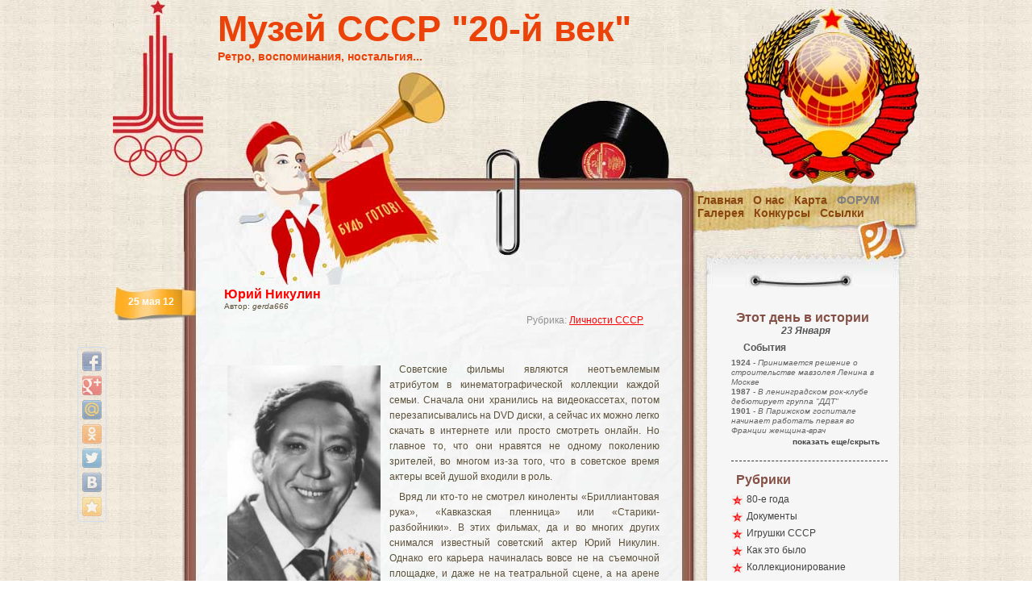

--- FILE ---
content_type: text/html; charset=UTF-8
request_url: http://20th.su/tag/kloun/
body_size: 11655
content:
<!DOCTYPE html PUBLIC "-//W3C//DTD XHTML 1.0 Transitional//EN" "http://www.w3.org/TR/xhtml1/DTD/xhtml1-transitional.dtd">
<html xmlns="http://www.w3.org/1999/xhtml">
<head>
<meta http-equiv="Content-Type" content="text/html; charset=UTF-8" />
<title>клоун</title>
<meta name="generator" content="WordPress" />
<link rel="stylesheet" href="/wp-content/themes/vector-flower/style.css" type="text/css" media="screen" />
<link rel="alternate" type="application/rss+xml" title="RSS 2.0" href="http://20th.su/feed/" />
<link rel="alternate" type="text/xml" title="RSS .92" href="http://20th.su/feed/rss/" />
<link rel="alternate" type="application/atom+xml" title="Atom 0.3" href="http://20th.su/feed/atom/" />
<link rel="pingback" href="http://20th.su/xmlrpc.php" />
	<link rel='archives' title='Июль 2017' href='http://20th.su/2017/07/' />
	<link rel='archives' title='Ноябрь 2016' href='http://20th.su/2016/11/' />
	<link rel='archives' title='Июнь 2016' href='http://20th.su/2016/06/' />
	<link rel='archives' title='Май 2016' href='http://20th.su/2016/05/' />
	<link rel='archives' title='Апрель 2016' href='http://20th.su/2016/04/' />
	<link rel='archives' title='Март 2016' href='http://20th.su/2016/03/' />
	<link rel='archives' title='Февраль 2016' href='http://20th.su/2016/02/' />
	<link rel='archives' title='Январь 2016' href='http://20th.su/2016/01/' />
	<link rel='archives' title='Декабрь 2015' href='http://20th.su/2015/12/' />
	<link rel='archives' title='Ноябрь 2015' href='http://20th.su/2015/11/' />
	<link rel='archives' title='Октябрь 2015' href='http://20th.su/2015/10/' />
	<link rel='archives' title='Сентябрь 2015' href='http://20th.su/2015/09/' />
	<link rel='archives' title='Август 2015' href='http://20th.su/2015/08/' />
	<link rel='archives' title='Июль 2015' href='http://20th.su/2015/07/' />
	<link rel='archives' title='Июнь 2015' href='http://20th.su/2015/06/' />
	<link rel='archives' title='Май 2015' href='http://20th.su/2015/05/' />
	<link rel='archives' title='Апрель 2015' href='http://20th.su/2015/04/' />
	<link rel='archives' title='Март 2015' href='http://20th.su/2015/03/' />
	<link rel='archives' title='Февраль 2015' href='http://20th.su/2015/02/' />
	<link rel='archives' title='Январь 2015' href='http://20th.su/2015/01/' />
	<link rel='archives' title='Декабрь 2014' href='http://20th.su/2014/12/' />
	<link rel='archives' title='Ноябрь 2014' href='http://20th.su/2014/11/' />
	<link rel='archives' title='Октябрь 2014' href='http://20th.su/2014/10/' />
	<link rel='archives' title='Сентябрь 2014' href='http://20th.su/2014/09/' />
	<link rel='archives' title='Август 2014' href='http://20th.su/2014/08/' />
	<link rel='archives' title='Июль 2014' href='http://20th.su/2014/07/' />
	<link rel='archives' title='Июнь 2014' href='http://20th.su/2014/06/' />
	<link rel='archives' title='Май 2014' href='http://20th.su/2014/05/' />
	<link rel='archives' title='Апрель 2014' href='http://20th.su/2014/04/' />
	<link rel='archives' title='Март 2014' href='http://20th.su/2014/03/' />
	<link rel='archives' title='Февраль 2014' href='http://20th.su/2014/02/' />
	<link rel='archives' title='Январь 2014' href='http://20th.su/2014/01/' />
	<link rel='archives' title='Декабрь 2013' href='http://20th.su/2013/12/' />
	<link rel='archives' title='Ноябрь 2013' href='http://20th.su/2013/11/' />
	<link rel='archives' title='Октябрь 2013' href='http://20th.su/2013/10/' />
	<link rel='archives' title='Сентябрь 2013' href='http://20th.su/2013/09/' />
	<link rel='archives' title='Август 2013' href='http://20th.su/2013/08/' />
	<link rel='archives' title='Июль 2013' href='http://20th.su/2013/07/' />
	<link rel='archives' title='Июнь 2013' href='http://20th.su/2013/06/' />
	<link rel='archives' title='Май 2013' href='http://20th.su/2013/05/' />
	<link rel='archives' title='Апрель 2013' href='http://20th.su/2013/04/' />
	<link rel='archives' title='Март 2013' href='http://20th.su/2013/03/' />
	<link rel='archives' title='Февраль 2013' href='http://20th.su/2013/02/' />
	<link rel='archives' title='Январь 2013' href='http://20th.su/2013/01/' />
	<link rel='archives' title='Декабрь 2012' href='http://20th.su/2012/12/' />
	<link rel='archives' title='Ноябрь 2012' href='http://20th.su/2012/11/' />
	<link rel='archives' title='Октябрь 2012' href='http://20th.su/2012/10/' />
	<link rel='archives' title='Сентябрь 2012' href='http://20th.su/2012/09/' />
	<link rel='archives' title='Август 2012' href='http://20th.su/2012/08/' />
	<link rel='archives' title='Июль 2012' href='http://20th.su/2012/07/' />
	<link rel='archives' title='Июнь 2012' href='http://20th.su/2012/06/' />
	<link rel='archives' title='Май 2012' href='http://20th.su/2012/05/' />
	<link rel='archives' title='Апрель 2012' href='http://20th.su/2012/04/' />
	<link rel='archives' title='Март 2012' href='http://20th.su/2012/03/' />
	<link rel='archives' title='Февраль 2012' href='http://20th.su/2012/02/' />
	<link rel='archives' title='Январь 2012' href='http://20th.su/2012/01/' />
	<link rel='archives' title='Декабрь 2011' href='http://20th.su/2011/12/' />
	<link rel='archives' title='Ноябрь 2011' href='http://20th.su/2011/11/' />
	<link rel='archives' title='Октябрь 2011' href='http://20th.su/2011/10/' />
	<link rel='archives' title='Сентябрь 2011' href='http://20th.su/2011/09/' />
	<link rel='archives' title='Август 2011' href='http://20th.su/2011/08/' />
	<link rel='archives' title='Июль 2011' href='http://20th.su/2011/07/' />
	<link rel='archives' title='Июнь 2011' href='http://20th.su/2011/06/' />
	<link rel='archives' title='Май 2011' href='http://20th.su/2011/05/' />
	<link rel='archives' title='Апрель 2011' href='http://20th.su/2011/04/' />
	<link rel='archives' title='Март 2011' href='http://20th.su/2011/03/' />
	<link rel='archives' title='Февраль 2011' href='http://20th.su/2011/02/' />
	<link rel='archives' title='Январь 2011' href='http://20th.su/2011/01/' />
	<link rel='archives' title='Декабрь 2010' href='http://20th.su/2010/12/' />
	<link rel='archives' title='Ноябрь 2010' href='http://20th.su/2010/11/' />
	<link rel='archives' title='Октябрь 2010' href='http://20th.su/2010/10/' />
	<link rel='archives' title='Сентябрь 2010' href='http://20th.su/2010/09/' />
	<link rel='archives' title='Август 2010' href='http://20th.su/2010/08/' />
	<link rel='archives' title='Июль 2010' href='http://20th.su/2010/07/' />
	<link rel='archives' title='Июнь 2010' href='http://20th.su/2010/06/' />
	<link rel='archives' title='Май 2010' href='http://20th.su/2010/05/' />
	<link rel='archives' title='Апрель 2010' href='http://20th.su/2010/04/' />
	<link rel='archives' title='Март 2010' href='http://20th.su/2010/03/' />
	<link rel='archives' title='Февраль 2010' href='http://20th.su/2010/02/' />
	<link rel='archives' title='Январь 2010' href='http://20th.su/2010/01/' />
	<link rel='archives' title='Декабрь 2009' href='http://20th.su/2009/12/' />
	<link rel='archives' title='Ноябрь 2009' href='http://20th.su/2009/11/' />
	<link rel='archives' title='Октябрь 2009' href='http://20th.su/2009/10/' />
	<link rel='archives' title='Сентябрь 2009' href='http://20th.su/2009/09/' />
	<link rel='archives' title='Август 2009' href='http://20th.su/2009/08/' />
	<link rel='archives' title='Июль 2009' href='http://20th.su/2009/07/' />
	<link rel='archives' title='Июнь 2009' href='http://20th.su/2009/06/' />
	<link rel='archives' title='Май 2009' href='http://20th.su/2009/05/' />
	<link rel='archives' title='Апрель 2009' href='http://20th.su/2009/04/' />
	<link rel='archives' title='Март 2009' href='http://20th.su/2009/03/' />
<link rel="alternate" type="application/rss+xml" title="Музей СССР &quot;20-й век&quot; &raquo; клоун Tag Feed" href="http://20th.su/tag/kloun/feed/" />
<link rel='stylesheet' id='wp-postratings-css'  href='http://20th.su/wp-content/plugins/wp-postratings/postratings-css.css?ver=1.50' type='text/css' media='all' />
<link rel='stylesheet' id='wp-pagenavi-css'  href='http://20th.su/wp-content/plugins/wp-pagenavi/pagenavi-css.css?ver=2.50' type='text/css' media='all' />
<link rel='stylesheet' id='NextGEN-css'  href='http://20th.su/wp-content/plugins/nextgen-gallery/css/hovereffect.css?ver=1.0.0' type='text/css' media='screen' />
<script type='text/javascript' src='http://20th.su/wp-includes/js/jquery/jquery.js?ver=1.3.2'></script>
<link rel="EditURI" type="application/rsd+xml" title="RSD" href="http://20th.su/xmlrpc.php?rsd" />
<link rel="wlwmanifest" type="application/wlwmanifest+xml" href="http://20th.su/wp-includes/wlwmanifest.xml" /> 
<link rel='index' title='Музей СССР &quot;20-й век&quot;' href='http://20th.su' />
<meta name="generator" content="WordPress 2.8.4" />

<!-- All in One SEO Pack 1.6.10 by Michael Torbert of Semper Fi Web Design[247,317] -->
<link rel="canonical" href="http://20th.su/tag/kloun/" />
<!-- /all in one seo pack -->

<link rel="stylesheet" href="http://20th.su/wp-content/plugins/auto-highslide/highslide/highslide.css" type="text/css" />
<script type="text/javascript" src="http://20th.su/wp-content/plugins/auto-highslide/highslide/highslide-with-html.packed.js"></script>
<script type="text/javascript">
	hs.graphicsDir = "http://20th.su/wp-content/plugins/auto-highslide/highslide/graphics/";
	hs.outlineType = "rounded-white";
	hs.outlineWhileAnimating = true;
	hs.showCredits = false;
</script>
	
<!-- Highlight Search Terms 1.3 ( RavanH - http://status301.net/wordpress-plugins/highlight-search-terms/ ) -->
<script type="text/javascript">
var hlst_query = new Array();
var hlst_areas = new Array("article","#groups-dir-list","#members-dir-list","li.bbp-body",".hentry",".post","#content","#main",".content","#middle","#container",".container",".page","#wrapper");
</script>
<!-- pixel sitemap 1.0.0 -->
<link rel="stylesheet" href="http://20th.su/wp-content/plugins/pixel-sitemap/pixel-sitemap-style.css" type="text/css" media="screen" />
<!-- /pixel sitemap -->
	<style type="text/css">.recentcomments a{display:inline !important;padding:0 !important;margin:0 !important;}</style>
</head>
<body>
<!-- warpper start -->
<div id="wrapper">
<!-- header start -->
	<div id="header">
		<h1><a href="/">Музей СССР "20-й век"</a></h1>
		<h2>Ретро, воспоминания, ностальгия...</h2>
		<div id="navigation"><div>&nbsp;<div>
			<ul>
				<li><a href="http://20th.su" title="Главная страница сайта о СССР и детстве">Главная</a></li>
                                <li><a href="http://20th.su/about" title="О сайте 20th.su">О нас</a></li>
                                <li><a href="http://20th.su/sitemap" title="Карта сайта">Карта</a></li>
                                <li><a href="http://20th.su/forum" style="font-weight:bold; color:gray; text-transform:uppercase;" title="Тематический форум об СССР, ностальгия, детство">Форум</a></li>
                                <li><a href="http://20th.su/gallery" title="Фото вещей СССР">Галерея</a></li>
				<li><a href="http://20th.su/zarabotaj-s-nami" title="Конкурсы и акции">Конкурсы</a></li>
				<li><a href="http://20th.su/obmen-ssylkami" title="Обмен ссылками">Ссылки</a></li>                              
			</ul>
		</div></div></div>
		<div id="rss"><a href="http://20th.su/feed/"><img src="http://20th.su/wp-content/themes/vector-flower/images/spacer.gif" width="55" height="36" alt="RSS" title="RSS" /></a></div>
	</div>
<!-- header end --><!-- container start -->
	<div id="container">
<!-- content start -->
		<div id="content">
								<div class="post">
				<h2><a href="http://20th.su/2012/05/25/yurij-nikulin/" title="Юрий Никулин">Юрий Никулин</a></h2>
                                Автор: <i>gerda666</i>&nbsp;&nbsp;&nbsp;
				<div class="postmetadata">Рубрика: <a href="http://20th.su/category/lichnosti-sssr/" title="Просмотреть все записи в Личности СССР" rel="category tag">Личности СССР</a></div>
				<div class="post_date">25 мая 12</div>
                                <div class="entry"><p><script type="text/javascript"><!--
google_ad_client = "pub-5933279406877528";
/* 20th-set #1 */
google_ad_slot = "4382815484";
google_ad_width = 468;
google_ad_height = 15;
//-->
</script><br />
<script type="text/javascript"
src="http://pagead2.googlesyndication.com/pagead/show_ads.js">
</script><!--/2/--></p>
<p><a href="http://20th.su/wp-content/uploads/2012/05/nikulin_uriy.jpg" class="highslide-image" onclick="return hs.expand(this);"><img class="alignleft size-medium wp-image-6034" title="Юрий Никулин - известный всем клоун и актер" src="http://20th.su/wp-content/uploads/2012/05/nikulin_uriy-190x300.jpg" alt="Юрий Никулин - известный всем клоун и актер" width="190" height="300" /></a>Советские фильмы являются неотъемлемым атрибутом в кинематографической коллекции каждой семьи. Сначала они хранились на видеокассетах, потом перезаписывались на <span>DVD</span> диски, а сейчас их можно легко скачать в интернете или просто смотреть <span>онлайн</span>. Но главное то, что они нравятся не одному поколению зрителей, во многом из-за того, что в советское время актеры всей душой входили в роль.</p>
<p>Вряд ли кто-то не смотрел киноленты «Бриллиантовая рука», «Кавказская пленница» или «Старики-разбойники». В этих фильмах, да и во многих других снимался известный советский актер Юрий <span>Никулин</span>. Однако его карьера начиналась вовсе не на съемочной площадке, и даже не на театральной сцене, а на арене цирка.  <a href="http://20th.su/2012/05/25/yurij-nikulin/#more-6033" class="more-link">[текст полностью...]</a></p>
</div>
				<p class="tags">Метки: <a href="http://20th.su/tag/akter/" rel="tag">актер</a>, <a href="http://20th.su/tag/arena/" rel="tag">арена</a>, <a href="http://20th.su/tag/balbes/" rel="tag">балбес</a>, <a href="http://20th.su/tag/gajdaj/" rel="tag">Гайдай</a>, <a href="http://20th.su/tag/kartina/" rel="tag">картина.</a>, <a href="http://20th.su/tag/kino/" rel="tag">кино</a>, <a href="http://20th.su/tag/kloun/" rel="tag">клоун</a>, <a href="http://20th.su/tag/nikulin/" rel="tag">Никулин</a>, <a href="http://20th.su/tag/rol/" rel="tag">роль</a>, <a href="http://20th.su/tag/cirk/" rel="tag">цирк</a></p>				<div class="endline"></div>
				<div class="bookmark"><!--//-->
</div>
				<div class="read_comments"><a href="http://20th.su/2012/05/25/yurij-nikulin/#comments" title="Комментарий на Юрий Никулин">2 комментария</a></div>
			</div>
			<div class="share42init" data-url="http://20th.su/tag/kloun/" data-title=" &raquo; клоун Музей СССР &quot;20-й век&quot;" data-top1="430" data-top2="200" data-margin="-130"></div>
<script type="text/javascript" src="http://20th.su/wp-includes/js/socials/socials.js"></script>
	<!-- Prev/Next page navigation -->
         <center></center>
    
  <!--page navi end -->
<br /><br />
				</div>
<!-- content end -->
<!-- sidebar start -->
		<div id="sidebar">
			<div id="sidebar_top">

				<ul>
                                						<script type="text/javascript">
		function look(type){
		param=document.getElementById(type);
		if(param.style.display == "none") param.style.display = "block";
		else param.style.display = "none"
		}
		</script>
		<link rel="stylesheet" href="/wp-content/plugins/today-in-history/history.css" type="text/css" /><li><h3>Этот день в истории</h3><h5 class="TIH_Date">23 Января</h5><h6 class="TIH_header">События</h6><div class="event"><strong>1924</strong> - <i>Принимается решение о строительстве мавзолея Ленина в Москве</i><br /><strong>1987</strong> - <i>В ленинградском рок-клубе дебютирует группа &quot;ДДТ&quot;</i><br /><strong>1901</strong> - <i>В Парижском госпитале начинает работать первая во Франции женщина-врач</i><br /></div><div class="event" id="historydate" style="display:none"></div><div style="text-align:right; font-weight:bold;"><a href="#" onClick="look('historydate'); return false;">показать еще/скрыть</a></div><div id='TIH_Bottom'></div></li><li><h3>Рубрики</h3>		<ul>
	<li class="cat-item cat-item-136"><a href="http://20th.su/category/80-e-goda/" title="Рубрика для тех кто родился в 80-е года. В этом разделе собраны все статьи сайта относящиеся к этому периоду времени. Думаю эта рубрика будет вам более интересна">80-е года</a>
</li>
	<li class="cat-item cat-item-9"><a href="http://20th.su/category/dokumenty/" title="Многие помнят как выдавали талоны на продукты, или в начале 90-х каждый гражданин мог получить ваучер. А у кого-то сохранились другие документы изчезнувшей страны: акции МММ, различные билеты, листовки, членские билеты, паспорта и т.д. В этом разделе постараемся вспомнить и поговорить о них.">Документы</a>
</li>
	<li class="cat-item cat-item-8"><a href="http://20th.su/category/nashi-igrushki/" title="В СССР было не очень большое разнообразие детских игрушек. У большинства детей игрушки СССР были одинаковые: мячики, машинки, солдатики, волчки. Но все это со временем куда-то пропало, выкинули, отдали друзьям. И в этом разделе мы вспомним наши игрушки СССР">Игрушки СССР</a>
</li>
	<li class="cat-item cat-item-12"><a href="http://20th.su/category/kak-eto-bylo/" title="В рубрике расскажем и обсудим как это было в СССР. Истории, реальные события и т.д.">Как это было</a>
</li>
	<li class="cat-item cat-item-7"><a href="http://20th.su/category/kollekcionirovanie/" title="Многие в детстве занимались коллекционированием. Кто-то собирал марки, кто-то вкладыши от жвачек. Собирали пачки от сигарет, жестяные банки, бутылки, конфетные фантики, открытки, календарики и т.д. Но многое потеряно, многое забыто. Давайте вспомним как это было и выглядело.">Коллекционирование</a>
<ul class='children'>
	<li class="cat-item cat-item-65"><a href="http://20th.su/category/kollekcionirovanie/breloki/" title="В Советском  Союзе было множество брелков. У меня самого где-то лежат кучка различных Мишек с Олимпиады, машинки, ракеты и т.д.">Брелоки</a>
</li>
	<li class="cat-item cat-item-17"><a href="http://20th.su/category/kollekcionirovanie/vkladyshi/" title="Вкладыши от жвачек собирали многие. Но не у многих они сохранились. А ведь есть люди, которые до сих пор коллекционируют их, ищут, обмениваются. Были и TipiTip, Turbo, bombibom и т.д.">Вкладыши</a>
</li>
	<li class="cat-item cat-item-16"><a href="http://20th.su/category/kollekcionirovanie/kalendariki/" title="Наверное больше половины советских детей собирали календарики. Это были как обычные так и переливающиеся. С героями из мультиков, актерами, различными лозунгами и предупреждающими текстами.">Календарики</a>
</li>
	<li class="cat-item cat-item-14"><a href="http://20th.su/category/kollekcionirovanie/konfetnye-fantiki/" title="Конфетки в детстве любили все дети союза. Не так уж много было разнообразия конфет, но коллекционированием фантиков занимались многие">Конфетные фантики</a>
</li>
	<li class="cat-item cat-item-13"><a href="http://20th.su/category/kollekcionirovanie/pochtovye-otkrytki/" title="Вспоминаем почтовые открытки СССР">Почтовые открытки</a>
</li>
	<li class="cat-item cat-item-15"><a href="http://20th.su/category/kollekcionirovanie/sigaretnye-pachki/" title="Наверное у многих в комнате на стене висели сигаретные пачки. Это были не только советские, но и импортные, которые доставались трудным путем (находились, выпрашивались, обменивались). В основном это были 90-е">Сигаретные пачки</a>
</li>
	<li class="cat-item cat-item-202"><a href="http://20th.su/category/kollekcionirovanie/etiketki/" title="Этикетки от различных предметов. Будь это бутылки, обертки, коробки и т.д.">Этикетки</a>
</li>
</ul>
</li>
	<li class="cat-item cat-item-1299"><a href="http://20th.su/category/lichnosti-sssr/" title="В Советском Союзе было много известных и значимых личностей, будь это политик, герой Советского Союза, спортсмены, актеры и т.д. Их не забыть, так как они уже оставили свой след в истории.">Личности СССР</a>
</li>
	<li class="cat-item cat-item-11"><a href="http://20th.su/category/nash-byt/" title="В этом разделе собраны вещи которые окружали нас в быту в далеком прошлом.">Наш быт</a>
</li>
	<li class="cat-item cat-item-10"><a href="http://20th.su/category/nashe-proshloe/" title="В этом разделе собираем и обсуждаем старые фотографии изчезнувших (разрушенных) памятников, улиц, каких либо сооружений, машин. Ностальгия по прошлому и то что нас окружало.">Ностальгия</a>
</li>
	<li class="cat-item cat-item-1"><a href="http://20th.su/category/raznoe/" title="Статьи, различные тексты, фото, файлы. Воспоминания о нашем детстве, СССР, ностальгия по прошлому. Все что не вошло в другие рубрики">Разное</a>
</li>
	<li class="cat-item cat-item-578"><a href="http://20th.su/category/sdelaj-sam/" title="В советское время многое делалось руками советских граждан. В этой рубрике мы будем вспоминать как делать ту или иную вещь">Сделай сам</a>
</li>
	<li class="cat-item cat-item-18"><a href="http://20th.su/category/elektronika/" title="В советском союзе и во всем 20 веке вся электроника назвалась либо &laquo;Электроника&raquo; либо &laquo;Электрон&raquo;. А так же писали &laquo;Сделано в СССР&raquo; на производимой продукции.">Сделано в СССР</a>
</li>
	<li class="cat-item cat-item-168"><a href="http://20th.su/category/skachat-fajly/" title="В этой рубрике собраны все статьи где есть возможность что либо скачать. Будь это архив, песня, фотографии или другие файлы">Скачать файлы</a>
</li>
	<li class="cat-item cat-item-137"><a href="http://20th.su/category/sobytiya-i-daty/" title="Знаменательные события и даты в истории Советского Союза. Все что происходило в прошлом и осталось по сей день. Праздники, события, знаменательные даты прошлого">События и даты</a>
</li>
	<li class="cat-item cat-item-94"><a href="http://20th.su/category/sovetskaya-literatura/" title="Советские журналы, книги, наши первые учебники. Советская литература">Советская литература</a>
</li>
		</ul>
</li><li><h3>Воспоминания</h3>			<div class="textwidget"><ul>
<li class="forum"><a href="http://20th.su/forum/viewforum.php?f=6" title="Приятные воспоминания о Советском прошлом.">Ностальгия</a></li>
<li class="list"><a href="http://20th.su/2010/04/12/rozhdennye-v-sssr/" title="Рожденные в СССР">Рожденные в СССР</a></li>
<li class="list"><a href="http://20th.su/2010/03/15/prava-sovetskix-grazhdan/" title="Конституция СССР">Конституция СССР</a></li>
<li class="list"><a href="http://20th.su/2009/03/20/sovetskij-bukvar/" title="Советский букварь">Наш первый Букварь</a></li>
<li class="list"><a href="http://20th.su/2012/07/11/gosudarstvennyj-gimn-sssr/" title="Гимн Советского Союза">Гимн СССР</a></li>
<li class="list"><a href="http://20th.su/2014/11/24/karta-sssr/" title="Карта Советского Союза">Карта СССР</a></li>
</ul></div>
		</li><li>
<div class="hslice" id="ngg-webslice" >
<h2 class="widgettitle entry-title">Вспомни СССР</h2>
<div class="ngg-widget entry-content">
<a href="http://20th.su/gallery/?album=2&amp;gallery=11&amp;pid=89" title="Этикетки от жевачек &quot;Donald&quot;" ><img src="http://20th.su/wp-content/uploads/gallery/etiketki/thumbs/thumbs_3.jpg" width="80" height="55" title="Этикетки &quot;Donald&quot;" alt="Этикетки &quot;Donald&quot;" /></a>
<a href="http://20th.su/gallery/?album=2&amp;gallery=9&amp;pid=47" title="Брелок - Мишка, Олимпиады 80" ><img src="http://20th.su/wp-content/uploads/gallery/simvolika/thumbs/thumbs_toys_olympicmishkacopy.jpg" width="80" height="55" title="Брелок - Олимпиады 80" alt="Брелок - Олимпиады 80" /></a>
<a href="http://20th.su/gallery/?album=2&amp;gallery=7&amp;pid=81" title="Такие весы можно встретить и посей день" ><img src="http://20th.su/wp-content/uploads/gallery/main/thumbs/thumbs_gallery_33569_8154_9206.jpg" width="80" height="55" title="Весы Тюмень" alt="Весы Тюмень" /></a>
<a href="http://20th.su/gallery/?album=2&amp;gallery=10&amp;pid=90" title="Мечта каждого советского мальчишки" ><img src="http://20th.su/wp-content/uploads/gallery/igrushki/thumbs/thumbs_04251e9345.jpg" width="80" height="55" title="машинка с педалями" alt="машинка с педалями" /></a>
<center><a href="http://20th.su/gallery">>>> Смотреть больше фото </a></center>
</div>
</div>
</li><li><h3>Метки</h3><div><a href='http://20th.su/tag/lenin/' class='tag-link-207' title='19 записей' rel="tag" style='font-size: 8.2372881355932pt;'>Ленин</a>
<a href='http://20th.su/tag/muzyka/' class='tag-link-201' title='37 записей' rel="tag" style='font-size: 8.9491525423729pt;'>Музыка</a>
<a href='http://20th.su/tag/novyj-god/' class='tag-link-515' title='16 записей' rel="tag" style='font-size: 8.1186440677966pt;'>Новый год</a>
<a href='http://20th.su/tag/sssr/' class='tag-link-19' title='367 записей' rel="tag" style='font-size: 22pt;'>СССР</a>
<a href='http://20th.su/tag/elektronika/' class='tag-link-18' title='16 записей' rel="tag" style='font-size: 8.1186440677966pt;'>Сделано в СССР</a>
<a href='http://20th.su/tag/sovetskij-soyuz/' class='tag-link-544' title='15 записей' rel="tag" style='font-size: 8.0790960451977pt;'>Советский Союз</a>
<a href='http://20th.su/tag/byt/' class='tag-link-215' title='14 записей' rel="tag" style='font-size: 8.0395480225989pt;'>быт</a>
<a href='http://20th.su/tag/vojna/' class='tag-link-634' title='14 записей' rel="tag" style='font-size: 8.0395480225989pt;'>война</a>
<a href='http://20th.su/tag/vospominaniya/' class='tag-link-206' title='24 записи' rel="tag" style='font-size: 8.4350282485876pt;'>воспоминания</a>
<a href='http://20th.su/tag/vremya/' class='tag-link-274' title='24 записи' rel="tag" style='font-size: 8.4350282485876pt;'>время</a>
<a href='http://20th.su/tag/dvor/' class='tag-link-676' title='26 записей' rel="tag" style='font-size: 8.5141242937853pt;'>двор</a>
<a href='http://20th.su/tag/dengi/' class='tag-link-194' title='14 записей' rel="tag" style='font-size: 8.0395480225989pt;'>деньги</a>
<a href='http://20th.su/tag/deti/' class='tag-link-280' title='96 записей' rel="tag" style='font-size: 11.282485875706pt;'>дети</a>
<a href='http://20th.su/tag/detstvo/' class='tag-link-151' title='115 записей' rel="tag" style='font-size: 12.033898305085pt;'>детство</a>
<a href='http://20th.su/tag/deficit/' class='tag-link-273' title='19 записей' rel="tag" style='font-size: 8.2372881355932pt;'>дефицит</a>
<a href='http://20th.su/tag/druzhba/' class='tag-link-229' title='15 записей' rel="tag" style='font-size: 8.0790960451977pt;'>дружба</a>
<a href='http://20th.su/tag/zhurnal/' class='tag-link-32' title='26 записей' rel="tag" style='font-size: 8.5141242937853pt;'>журнал</a>
<a href='http://20th.su/tag/zavod/' class='tag-link-1284' title='16 записей' rel="tag" style='font-size: 8.1186440677966pt;'>завод</a>
<a href='http://20th.su/tag/igra/' class='tag-link-20' title='33 записи' rel="tag" style='font-size: 8.7909604519774pt;'>игра</a>
<a href='http://20th.su/tag/igrushka/' class='tag-link-125' title='30 записей' rel="tag" style='font-size: 8.6723163841808pt;'>игрушка</a>
<a href='http://20th.su/tag/igrushki/' class='tag-link-31' title='25 записей' rel="tag" style='font-size: 8.4745762711864pt;'>игрушки</a>
<a href='http://20th.su/tag/igry/' class='tag-link-79' title='22 записи' rel="tag" style='font-size: 8.3559322033898pt;'>игры</a>
<a href='http://20th.su/tag/istoriya/' class='tag-link-248' title='39 записей' rel="tag" style='font-size: 9.0282485875706pt;'>история</a>
<a href='http://20th.su/tag/kino/' class='tag-link-258' title='28 записей' rel="tag" style='font-size: 8.5932203389831pt;'>кино</a>
<a href='http://20th.su/tag/kollekciya/' class='tag-link-43' title='16 записей' rel="tag" style='font-size: 8.1186440677966pt;'>коллекция</a>
<a href='http://20th.su/tag/literatura/' class='tag-link-145' title='21 запись' rel="tag" style='font-size: 8.316384180791pt;'>литература</a>
<a href='http://20th.su/tag/magazin/' class='tag-link-432' title='17 записей' rel="tag" style='font-size: 8.1581920903955pt;'>магазин</a>
<a href='http://20th.su/tag/moda/' class='tag-link-641' title='25 записей' rel="tag" style='font-size: 8.4745762711864pt;'>мода</a>
<a href='http://20th.su/tag/nostalgiya/' class='tag-link-143' title='135 записей' rel="tag" style='font-size: 12.824858757062pt;'>ностальгия</a>
<a href='http://20th.su/tag/otdyx/' class='tag-link-736' title='18 записей' rel="tag" style='font-size: 8.1977401129943pt;'>отдых</a>
<a href='http://20th.su/tag/ochered/' class='tag-link-451' title='13 записей' rel="tag" style='font-size: 8pt;'>очередь</a>
<a href='http://20th.su/tag/pesni/' class='tag-link-390' title='13 записей' rel="tag" style='font-size: 8pt;'>песни</a>
<a href='http://20th.su/tag/pioner/' class='tag-link-93' title='27 записей' rel="tag" style='font-size: 8.5536723163842pt;'>пионер</a>
<a href='http://20th.su/tag/prazdnik/' class='tag-link-306' title='20 записей' rel="tag" style='font-size: 8.2768361581921pt;'>праздник</a>
<a href='http://20th.su/tag/proshloe/' class='tag-link-23' title='39 записей' rel="tag" style='font-size: 9.0282485875706pt;'>прошлое</a>
<a href='http://20th.su/tag/rabota/' class='tag-link-930' title='13 записей' rel="tag" style='font-size: 8pt;'>работа</a>
<a href='http://20th.su/tag/radost/' class='tag-link-349' title='13 записей' rel="tag" style='font-size: 8pt;'>радость</a>
<a href='http://20th.su/tag/roditeli/' class='tag-link-586' title='14 записей' rel="tag" style='font-size: 8.0395480225989pt;'>родители</a>
<a href='http://20th.su/tag/semya/' class='tag-link-322' title='17 записей' rel="tag" style='font-size: 8.1581920903955pt;'>семья</a>
<a href='http://20th.su/tag/skachat/' class='tag-link-30' title='17 записей' rel="tag" style='font-size: 8.1581920903955pt;'>скачать</a>
<a href='http://20th.su/tag/soyuz/' class='tag-link-166' title='27 записей' rel="tag" style='font-size: 8.5536723163842pt;'>союз</a>
<a href='http://20th.su/tag/strana/' class='tag-link-760' title='22 записи' rel="tag" style='font-size: 8.3559322033898pt;'>страна</a>
<a href='http://20th.su/tag/trud/' class='tag-link-780' title='16 записей' rel="tag" style='font-size: 8.1186440677966pt;'>труд</a>
<a href='http://20th.su/tag/film/' class='tag-link-617' title='18 записей' rel="tag" style='font-size: 8.1977401129943pt;'>фильм</a>
<a href='http://20th.su/tag/shkola/' class='tag-link-55' title='75 записей' rel="tag" style='font-size: 10.45197740113pt;'>школа</a>
<font class="tag-link-233"></font></div>
</li><li>
<center><strong>Аттракционы в городском парке культуры и отдыха</strong><br />
<a href='http://20th.su/2013/11/04/attrakciony-v-gorodskom-parke-kultury-i-otdyxa/'><img src='http://20th.su/wp-content/uploads/2013/11/orbita-300x217.jpg' alt='орбита - аттракцион советских детей' style="width:150px;" title="орбита - аттракцион советских детей" /></a></center>

</li>
<li><h3>Архив</h3>		<select name="archive-dropdown" onchange='document.location.href=this.options[this.selectedIndex].value;'> <option value="">Выберите месяц</option> 	<option value='http://20th.su/2017/07/'> Июль 2017 </option>
	<option value='http://20th.su/2016/11/'> Ноябрь 2016 </option>
	<option value='http://20th.su/2016/06/'> Июнь 2016 </option>
	<option value='http://20th.su/2016/05/'> Май 2016 </option>
	<option value='http://20th.su/2016/04/'> Апрель 2016 </option>
	<option value='http://20th.su/2016/03/'> Март 2016 </option>
	<option value='http://20th.su/2016/02/'> Февраль 2016 </option>
	<option value='http://20th.su/2016/01/'> Январь 2016 </option>
	<option value='http://20th.su/2015/12/'> Декабрь 2015 </option>
	<option value='http://20th.su/2015/11/'> Ноябрь 2015 </option>
	<option value='http://20th.su/2015/10/'> Октябрь 2015 </option>
	<option value='http://20th.su/2015/09/'> Сентябрь 2015 </option>
	<option value='http://20th.su/2015/08/'> Август 2015 </option>
	<option value='http://20th.su/2015/07/'> Июль 2015 </option>
	<option value='http://20th.su/2015/06/'> Июнь 2015 </option>
	<option value='http://20th.su/2015/05/'> Май 2015 </option>
	<option value='http://20th.su/2015/04/'> Апрель 2015 </option>
	<option value='http://20th.su/2015/03/'> Март 2015 </option>
	<option value='http://20th.su/2015/02/'> Февраль 2015 </option>
	<option value='http://20th.su/2015/01/'> Январь 2015 </option>
	<option value='http://20th.su/2014/12/'> Декабрь 2014 </option>
	<option value='http://20th.su/2014/11/'> Ноябрь 2014 </option>
	<option value='http://20th.su/2014/10/'> Октябрь 2014 </option>
	<option value='http://20th.su/2014/09/'> Сентябрь 2014 </option>
	<option value='http://20th.su/2014/08/'> Август 2014 </option>
	<option value='http://20th.su/2014/07/'> Июль 2014 </option>
	<option value='http://20th.su/2014/06/'> Июнь 2014 </option>
	<option value='http://20th.su/2014/05/'> Май 2014 </option>
	<option value='http://20th.su/2014/04/'> Апрель 2014 </option>
	<option value='http://20th.su/2014/03/'> Март 2014 </option>
	<option value='http://20th.su/2014/02/'> Февраль 2014 </option>
	<option value='http://20th.su/2014/01/'> Январь 2014 </option>
	<option value='http://20th.su/2013/12/'> Декабрь 2013 </option>
	<option value='http://20th.su/2013/11/'> Ноябрь 2013 </option>
	<option value='http://20th.su/2013/10/'> Октябрь 2013 </option>
	<option value='http://20th.su/2013/09/'> Сентябрь 2013 </option>
	<option value='http://20th.su/2013/08/'> Август 2013 </option>
	<option value='http://20th.su/2013/07/'> Июль 2013 </option>
	<option value='http://20th.su/2013/06/'> Июнь 2013 </option>
	<option value='http://20th.su/2013/05/'> Май 2013 </option>
	<option value='http://20th.su/2013/04/'> Апрель 2013 </option>
	<option value='http://20th.su/2013/03/'> Март 2013 </option>
	<option value='http://20th.su/2013/02/'> Февраль 2013 </option>
	<option value='http://20th.su/2013/01/'> Январь 2013 </option>
	<option value='http://20th.su/2012/12/'> Декабрь 2012 </option>
	<option value='http://20th.su/2012/11/'> Ноябрь 2012 </option>
	<option value='http://20th.su/2012/10/'> Октябрь 2012 </option>
	<option value='http://20th.su/2012/09/'> Сентябрь 2012 </option>
	<option value='http://20th.su/2012/08/'> Август 2012 </option>
	<option value='http://20th.su/2012/07/'> Июль 2012 </option>
	<option value='http://20th.su/2012/06/'> Июнь 2012 </option>
	<option value='http://20th.su/2012/05/'> Май 2012 </option>
	<option value='http://20th.su/2012/04/'> Апрель 2012 </option>
	<option value='http://20th.su/2012/03/'> Март 2012 </option>
	<option value='http://20th.su/2012/02/'> Февраль 2012 </option>
	<option value='http://20th.su/2012/01/'> Январь 2012 </option>
	<option value='http://20th.su/2011/12/'> Декабрь 2011 </option>
	<option value='http://20th.su/2011/11/'> Ноябрь 2011 </option>
	<option value='http://20th.su/2011/10/'> Октябрь 2011 </option>
	<option value='http://20th.su/2011/09/'> Сентябрь 2011 </option>
	<option value='http://20th.su/2011/08/'> Август 2011 </option>
	<option value='http://20th.su/2011/07/'> Июль 2011 </option>
	<option value='http://20th.su/2011/06/'> Июнь 2011 </option>
	<option value='http://20th.su/2011/05/'> Май 2011 </option>
	<option value='http://20th.su/2011/04/'> Апрель 2011 </option>
	<option value='http://20th.su/2011/03/'> Март 2011 </option>
	<option value='http://20th.su/2011/02/'> Февраль 2011 </option>
	<option value='http://20th.su/2011/01/'> Январь 2011 </option>
	<option value='http://20th.su/2010/12/'> Декабрь 2010 </option>
	<option value='http://20th.su/2010/11/'> Ноябрь 2010 </option>
	<option value='http://20th.su/2010/10/'> Октябрь 2010 </option>
	<option value='http://20th.su/2010/09/'> Сентябрь 2010 </option>
	<option value='http://20th.su/2010/08/'> Август 2010 </option>
	<option value='http://20th.su/2010/07/'> Июль 2010 </option>
	<option value='http://20th.su/2010/06/'> Июнь 2010 </option>
	<option value='http://20th.su/2010/05/'> Май 2010 </option>
	<option value='http://20th.su/2010/04/'> Апрель 2010 </option>
	<option value='http://20th.su/2010/03/'> Март 2010 </option>
	<option value='http://20th.su/2010/02/'> Февраль 2010 </option>
	<option value='http://20th.su/2010/01/'> Январь 2010 </option>
	<option value='http://20th.su/2009/12/'> Декабрь 2009 </option>
	<option value='http://20th.su/2009/11/'> Ноябрь 2009 </option>
	<option value='http://20th.su/2009/10/'> Октябрь 2009 </option>
	<option value='http://20th.su/2009/09/'> Сентябрь 2009 </option>
	<option value='http://20th.su/2009/08/'> Август 2009 </option>
	<option value='http://20th.su/2009/07/'> Июль 2009 </option>
	<option value='http://20th.su/2009/06/'> Июнь 2009 </option>
	<option value='http://20th.su/2009/05/'> Май 2009 </option>
	<option value='http://20th.su/2009/04/'> Апрель 2009 </option>
	<option value='http://20th.su/2009/03/'> Март 2009 </option>
 </select>
</li>				</ul>
				<div class="sidebar_paper_bottom"></div>
			</div>
			<div id="searchform">
				<form method="get" action="http://20th.su">
					<input name="s" type="text" class="searchtext" id="s" value="" />
					<input type="image" src="http://20th.su/wp-content/themes/vector-flower/images/spacer.gif" id="searchsubmit" alt="Поиск" value="" />
				</form>			</div>
			<div id="sidebar_bottom">
				<ul>
						<li>			<h3 class="sidebar_bottom_widget">Комментарии</h3>			<ul id="recentcomments"><li class="recentcomments"><a href='http://20th.su/out/https://mail.yandex.ru/?addMultiUserFromDropdownButton=true#inbox' rel='external nofollow' class='url'>Елена</a> в <a href="http://20th.su/2010/05/05/uroki-voennogo-dela-v-shkole/#comment-212560">Уроки &laquo;военного дела&raquo; в школе</a></li><li class="recentcomments">Руслан в <a href="http://20th.su/2013/10/28/kakaya-romantika-bez-romantiki/#comment-197393">Какая романтика без &laquo;Романтики&raquo;</a></li><li class="recentcomments">Дмитрий в <a href="http://20th.su/2016/02/04/chudo-kremy-v-sssr/#comment-196327">Чудо-кремы в СССР</a></li><li class="recentcomments">Микола в <a href="http://20th.su/2009/07/08/zhidkostnaya-lampa-s-voskom-raduga/#comment-196166">Жидкостная лампа с воском &laquo;Радуга&raquo;</a></li><li class="recentcomments">котик в <a href="http://20th.su/2010/12/08/zimnie-radosti-nashego-detstva/#comment-196160">Зимние радости нашего детства</a></li><li class="recentcomments">петр в <a href="http://20th.su/2012/04/23/moskovskaya-studencheskaya-obshhaga-nachala-70-x/#comment-196096">Московская студенческая общага начала 70-х</a></li><li class="recentcomments">Гоша в <a href="http://20th.su/2010/04/12/rozhdennye-v-sssr/#comment-195982">Рожденные в СССР</a></li><li class="recentcomments">niv в <a href="http://20th.su/2009/11/12/nastolnye-igry/#comment-195901">Настольные игры</a></li><li class="recentcomments">Елена в <a href="http://20th.su/2014/11/17/podvodnaya-oxota-i-podvodnyj-sport-v-sssr/#comment-195886">Подводная охота и подводный спорт в СССР</a></li><li class="recentcomments">Татьяна в <a href="http://20th.su/2012/04/23/moskovskaya-studencheskaya-obshhaga-nachala-70-x/#comment-195875">Московская студенческая общага начала 70-х</a></li></ul>
		</li><li><h3 class="sidebar_bottom_widget">Управление</h3>			<ul>
			<li><a href="http://20th.su/wp-login.php?action=register">Регистрация</a></li>			<li><a href="http://20th.su/wp-login.php">Вход</a></li>
			<li><a href="http://20th.su/feed/" title="Синдикация сайта, используя RSS 2.0"><abbr title="Really Simple Syndication">RSS</abbr> Записей</a></li>
			<li><a href="http://20th.su/comments/feed/" title="Последние комментарии ко всем записям по RSS"><abbr title="Really Simple Syndication">RSS</abbr> Комментариев</a></li>
						</ul>
</li><li><h3 class="sidebar_bottom_widget">Последнее с форума</h3>			<div class="textwidget"><script language='JavaScript' type='text/javascript' src='/forum/recent.php'></script></div>
		</li><li><h3 class="sidebar_bottom_widget">Мы в социальных сетях</h3>			<div class="textwidget"><nofollow>
Твиттер:<br/><img src="https://pbs.twimg.com/profile_images/2125131519/gerb_400x400.jpg" width="25px"><span style="vertical-align:top;margin-left:5px;"><a href="https://twitter.com/20thsu" target="_blank" rel="nofollow" style="text-decoration:underline;">@20thsu</a> - следуй за нами!</span>
</nofollow></div>
		</li>                            </ul>
			</div>
			<div class="fix_bottom"></div>
		</div>
<!-- sidebar end -->	<div class="endline"></div>
	</div>
<!-- container end -->
<!-- footer start -->
	<div id="footer">
		<div class="credit">
				&copy; 2009-2015
				<a href="http://20th.su">Музей СССР &quot;20-й век&quot;</a>.
				Все права защищены. Автор <a href="https://plus.google.com/101646817174016488869?rel=author">Sashka</a>
				<br/>
                                    <div xmlns:v="http://rdf.data-vocabulary.org/#">
                                    <span typeof="v:Breadcrumb"><a href="http://20th.su/" rel="v:url" property="v:title">20th.su</a> › </span>
                                    <span typeof="v:Breadcrumb"><a href="" rel="v:url" property="v:title">клоун</a></span>
                                    </div>
				<a href="http://20th.su/feed/">Публикации RSS</a> 
				&amp; 
				<a href="http://20th.su/comments/feed/">Комментарии RSS</a>
				|
				<a href="http://20th.su/wp-login.php">Вход</a>		</div>
	</div>
<!-- footer end -->
	<div class="endline"></div>
</div>
<!-- warpper end -->
<script type='text/javascript' src='http://20th.su/wp-content/plugins/highlight-search-terms/hlst-extend.js?ver=1.3'></script>
<script type='text/javascript'>
/* <![CDATA[ */
var ratingsL10n = {
	plugin_url: "http://20th.su/wp-content/plugins/wp-postratings",
	ajax_url: "http://20th.su/wp-content/plugins/wp-postratings/wp-postratings.php",
	text_wait: "Пожалуйста, подождите пока учтется ваш голос.",
	image: "thumbs",
	image_ext: "gif",
	max: "2",
	show_loading: "0",
	show_fading: "0",
	custom: "1"
};
var ratings_1_mouseover_image=new Image();ratings_1_mouseover_image.src=ratingsL10n.plugin_url+"/images/"+ratingsL10n.image+"/rating_1_over."+ratingsL10n.image_ext;var ratings_2_mouseover_image=new Image();ratings_2_mouseover_image.src=ratingsL10n.plugin_url+"/images/"+ratingsL10n.image+"/rating_2_over."+ratingsL10n.image_ext;
/* ]]> */
</script>
<script type='text/javascript' src='http://20th.su/wp-content/plugins/wp-postratings/postratings-js.js?ver=1.50'></script>
<script type="text/javascript">
var gaJsHost = (("https:" == document.location.protocol) ? "https://ssl." : "http://www.");
document.write(unescape("%3Cscript src='" + gaJsHost + "google-analytics.com/ga.js' type='text/javascript'%3E%3C/script%3E"));
</script>
<script type="text/javascript">
try {
var pageTracker = _gat._getTracker("UA-7091677-3");
pageTracker._trackPageview();
} catch(err) {}</script>

<!-- begin of Top100 code -->
<script id="top100Counter" type="text/javascript" src="http://counter.rambler.ru/top100.jcn?1643474"></script><noscript><img src="http://counter.rambler.ru/top100.cnt?1643474" alt="" width="1" height="1" border="0" /></noscript>
<!-- end of Top100 code -->
</body>
</html>

--- FILE ---
content_type: text/html; charset=UTF-8
request_url: http://20th.su/forum/recent.php
body_size: 1168
content:

document.writeln('[0] <a href="http://vsssr.su/viewtopic.php?f=4&amp;t=16836&amp;view=unread#unread">РЭП продвигает экстремисткие идеи</a><br />\n');
	
document.writeln('[0] <a href="http://vsssr.su/viewtopic.php?f=4&amp;t=16835&amp;view=unread#unread">Поколение Z  - полное отсутствие самосохранения</a><br />\n');
	
document.writeln('[27] <a href="http://vsssr.su/viewtopic.php?f=13&amp;t=199&amp;view=unread#unread">Кто-нибудь интересуется современной фантастикой?</a><br />\n');
	
document.writeln('[93] <a href="http://vsssr.su/viewtopic.php?f=5&amp;t=39&amp;view=unread#unread">Как нам жилось в детстве? + и -</a><br />\n');
	
document.writeln('[0] <a href="http://vsssr.su/viewtopic.php?f=10&amp;t=16834&amp;view=unread#unread">Почему американцы не признают вины в атомных бомбардировках</a><br />\n');
	
document.writeln('[1] <a href="http://vsssr.su/viewtopic.php?f=9&amp;t=1058&amp;view=unread#unread">ПРИЧИНЫ РАЗВАЛА   С С С Р</a><br />\n');
	
document.writeln('[3] <a href="http://vsssr.su/viewtopic.php?f=4&amp;t=629&amp;view=unread#unread">Остановить вырождение общественного электротранспорта в РФ</a><br />\n');
	
document.writeln('[109] <a href="http://vsssr.su/viewtopic.php?f=2&amp;t=400&amp;view=unread#unread">Советские холодильники по годам выпуска</a><br />\n');
	
document.writeln('[277] <a href="http://vsssr.su/viewtopic.php?f=11&amp;t=308&amp;view=unread#unread">Алкогольные напитики времён СССР</a><br />\n');
	
document.writeln('[140] <a href="http://vsssr.su/viewtopic.php?f=6&amp;t=562&amp;view=unread#unread">1983 год.</a><br />\n');
	
document.writeln('[15] <a href="http://vsssr.su/viewtopic.php?f=9&amp;t=110&amp;view=unread#unread">СССР в Великую Отечественную войну</a><br />\n');
	
document.writeln('[1] <a href="http://vsssr.su/viewtopic.php?f=4&amp;t=16831&amp;view=unread#unread">Возвращается флаг СССР? Гордимся!</a><br />\n');
	
document.writeln('[2] <a href="http://vsssr.su/viewtopic.php?f=8&amp;t=1679&amp;view=unread#unread">Знали ли о Джеймсе Бонде в СССР?</a><br />\n');
	
document.writeln('[166] <a href="http://vsssr.su/viewtopic.php?f=2&amp;t=221&amp;view=unread#unread">Продукты питания в СССР</a><br />\n');
	
document.writeln('[0] <a href="http://vsssr.su/viewtopic.php?f=11&amp;t=16830&amp;view=unread#unread">Ищу коньяки СССР</a><br />\n');
	

--- FILE ---
content_type: text/html; charset=utf-8
request_url: https://www.google.com/recaptcha/api2/aframe
body_size: 267
content:
<!DOCTYPE HTML><html><head><meta http-equiv="content-type" content="text/html; charset=UTF-8"></head><body><script nonce="RqwD7PsQ0lcxNldEGUj45Q">/** Anti-fraud and anti-abuse applications only. See google.com/recaptcha */ try{var clients={'sodar':'https://pagead2.googlesyndication.com/pagead/sodar?'};window.addEventListener("message",function(a){try{if(a.source===window.parent){var b=JSON.parse(a.data);var c=clients[b['id']];if(c){var d=document.createElement('img');d.src=c+b['params']+'&rc='+(localStorage.getItem("rc::a")?sessionStorage.getItem("rc::b"):"");window.document.body.appendChild(d);sessionStorage.setItem("rc::e",parseInt(sessionStorage.getItem("rc::e")||0)+1);localStorage.setItem("rc::h",'1769150744224');}}}catch(b){}});window.parent.postMessage("_grecaptcha_ready", "*");}catch(b){}</script></body></html>

--- FILE ---
content_type: text/css
request_url: http://20th.su/wp-content/themes/vector-flower/style.css
body_size: 16186
content:
/* Global */
* {
	margin: 0;
	padding: 0;
}

body {
	font-size: 62.5%; /* Resets 1em to 10px */
	font-family: Verdana, Arial, Helvetica, sans-serif;
	color: #5d513a;
	background: url(images/bg.jpg) #fff;
}

::-moz-selection {
	background: #369;
	color: #ff0;
}

::selection {
	background: #369;
	color: #ff0;
}

code::-moz-selection {
	background: #333;
}

code::selection {
	background: #333;

}

p { 
    text-indent: 1.0em;
    margin-bottom: 0.5em;
}

a {
	text-decoration: none;
	color: #FF0000;
}

a:hover {
	text-decoration: underline;
}

a img {
	border: none;
}

img {
	border: none;
}
ul {
        padding: 0px 0px 8px 0px;
}

h1,h2,h3,form,li {
	margin: 0;
	padding: 0;
}

h1, h2, h3 {
	font-family: Arial, Helvetica, sans-serif;
	font-weight: bold;
}

h1 {
	font-size: 4em;
}

h2 {
	font-size: 1.6em;
}

acronym, abbr, span.caps {
	font-size: 0.9em;
	letter-spacing: .07em;
	cursor: help;
	border-bottom: 1px dashed #666;
}

code {
        display: block;
        margin: 5px 20px;
        padding: 10px 20px;
        font-size: 1.2em;
        color: #333;
        border: 1px dashed #999;
        background: #FEFAE1;
}

blockquote {
	margin: 5px 20px;
	padding: 0;
	color: #666;
	border: 1px dashed #aaa;
	background: #f2eadb;
}

blockquote p {
	padding: 10px 20px;
	display: block;
}

.endline {
	clear: both;
}

/* Clear Fix */ 
.clearfix:after {
	content: ".";
	display: block;
	height: 0;
	clear: both;
	visibility: hidden;
}

.clearfix {
	display: inline-block;
}

/* Hide from IE Mac \*/ 
.clearfix {
	display: block;
}

/* End hide from IE Mac */ 

/* end of clearfix */

#wrapper {
	width: 1000px;
	margin: 0 auto;
	background: url(images/top_frame.jpg) no-repeat top left;
}

/* Header */

#header {
	width: 1000px;
	height: 356px;
}

#header h1 {
	font-size: 4.5em;
	color: #eb4209;
	padding: 10px 0 0 130px;
}

#header h1 a {
	text-decoration: none;
	color: #eb4209;
}

#header h2 {
	font-size: 1.4em;
	color: #eb4209;
	padding: 0 0 0 130px;
}

#rss {
	padding: 0 0 0 925px;
}

/* Navigation */
#navigation {
	width: 279px;
	height: 36px;
	*position: relative;
	margin: 160px 0 0 722px;
}

#navigation div {
	display: table;
	height: 36px;
	*height: auto;
	position: relative;
	*position: absolute;
	*top: 50%;
	*left: 0;
}

#navigation div div {
	display:table-cell;
	vertical-align:middle;
	*position: relative;
	*top: -50%;
	*left: 0;
}

#navigation ul {
	width: 277px;
	list-style-type: none;
}

#navigation ul li {
	font-size: 1.4em;
	font-weight: bold;
	float: left;
	padding: 0 12px 0 0;
}

#navigation ul li a {
	color: #8a460f;
}

#navigation ul li a:hover {
	color: #eb4209;
}


/* Container */
#container {
	width: 1000px;
/*	margin: 17px 0 0 0;*/
	background: url(images/content_bg.jpg) repeat-y 86px 0px;
}

/* Content */
#content {
   width: 637px;
   display: inline;
   margin: 0 0 0 86px;
   float: left;
}

.post {
	width: 540px;
	position: relative;
	margin: 0 0 20px 52px;
}

.afterpost {
        padding:5px 0px;
        margin: 10px 0px 30px 0px;
        clear: both;
}
.forumdesc {
        font-size: 1.2em;
        padding: 5px 10px 5px 5px;
        float:left;
}

.postrating {
        color: #929292;
	font-size: 1.2em;
	padding: 5px 20px 5px 0;
	text-align: right;
        float:right;
}
.postmetadata {
	color: #929292;
	font-size: 1.2em;
	padding: 5px 20px 5px 0;
	text-align: right;
}

.postmetadata a {
	text-decoration: underline;
}

.postmetadata a:hover {
	text-decoration: none;
}

.post_date {
	width: 84px;
	height: 41px;
	padding: 0 0 0 19px;
	line-height: 36px;
	position: absolute;
	left: -138px;
	top:0;
	color: #fff;
	font-size: 1.2em;
	font-weight: bold;
	background: url(images/date_bg.jpg) no-repeat left top;
}

.entry {
	font-size: 1.2em;
	line-height: 19px;
        text-align: justify;
}

.tags {
	font-size: 1.2em;
	color: #623200;
	margin: 10px 0 10px 10px;
}

.tags a {
	text-decoration: underline;
}

.tags a:hover {
	text-decoration: none;
}

.notfound {
	margin: 100px auto;
	text-align:center;
	font-size: 4em;
	font-weight: bold;
	color: #7e2d17;
}

/* PageNavi*/

.wp-pagenavi {
	padding: 5px 40px;
	margin-left: 17px;
}

.wp-pagenavi a {
	padding: 2px 4px;
	_padding: 2px 0;
	margin: 2px;
	_margin: 1px;
	text-decoration: none;
	border: 1px solid #06c;
	color: #06c;
	background-color: #fff;
}

.wp-pagenavi a:hover {
	border: 1px solid #000;
	color: #000;
}

.wp-pagenavi span.pages, .wp-pagenavi span.current, .wp-pagenavi span.extend {
	padding: 2px 4px;
	_padding: 2px 0;
	margin: 2px;
	_margin: 1px;
	border: 1px solid #000;
	color: #000;
	background-color: #fff;
}







/* Calendar */







#wp-calendar {



	empty-cells: show;



	margin: 10px auto 0;



	width: 100%;



}







#wp-calendar #next a {



	padding-right: 10px;



	text-align: right;



	font-size: 1.1em;



}







#wp-calendar #prev a {



	padding-left: 10px;



	text-align: left;



	font-size: 1.1em;



}







#wp-calendar a {



	display: block;



	font-weight: bold;



	text-decoration: none;



}







#wp-calendar a:hover {



	background: #000;



	color: #fff;



}







#wp-calendar caption {



	text-align: center;



	width: 100%;



	font: bold 1.3em Verdana, Arial, Sans-Serif;



}







#wp-calendar td {



	padding: 3px 0;



	font-size: 1.2em;



	text-align: center;



}







#wp-calendar th {



	font-style: normal;



	font-size: 1.2em;



	text-transform: capitalize;



}







/* Social Bookmarking */







.bookmark {



	margin: 18px 0 0 10px;



}







.bookmark ul {



	display: inline;



}







.bookmark ul li {



	background: none;



	display: inline;



	list-style-type: none;



}







.bookmark_line img {



	border: 0;



}







.bookmark_icon {



	opacity: .4;



	-moz-opacity: .4;



	filter: alpha(opacity=40);



	_filter: alpha(opacity=100);



}







.bookmark_icon:hover {



	opacity: 1;



	-moz-opacity: 1;



	filter: alpha(opacity=100);



}



/* Comments */



.read_comments {



	height: 32px;



	text-align: right;



	margin: 10px 0 0 0;



	background: url(images/comments-bg.jpg) no-repeat;



}



.read_comments a {



	font-size: 1.2em;



	color: #ba5e14;



	padding: 10px 0 10px 25px;



	background: url(images/read_comments_ico.gif) no-repeat left;



	font-weight: bold;



}



.comments {







}







h3#comments {



	padding: 0 0 0 10px;



}







h3#comments, #respond h3 {



	padding-top: 10px;



	font-size: 1.4em;



	color: #333;



}







#commentform {



	margin: 5px 0 0 0;



}







#commentform input {



	width: 170px;



	padding: 2px;



	margin: 5px 5px 1px 0;



	font: 0.9em 'Lucida Grande', Verdana, Arial, Sans-Serif;



}







#commentform textarea {



	width: 98%;



	padding: 2px;



	font: 0.9em 'Lucida Grande', Verdana, Arial, Sans-Serif;



}







#commentform p {



	margin: 5px 0;



	font-family: 'Lucida Grande', Verdana, Arial, Sans-Serif;



}







#commentform #submit {



	margin: 0 0 5px auto;



	float: right;



}







#respond {



	padding: 0 0 0 10px;



	color: #333;



}







#respond:after {



	content: "."; 



	display: block;



	height: 0;



	clear: both;



	visibility: hidden;



}







.commentlist {



	padding: 0 0 0 10px;



	*margin: 0 0 0 10px;



	*padding: 0;



}







.commentlist li {



	margin: 15px 0 10px;



	padding: 5px 5px 10px 10px;



	list-style: none;



	font-weight: bold;



	font: 0.9em 'Lucida Grande', Verdana, Arial, Sans-Serif;



}







.commentlist li ul li { 



	margin-right: -5px;



	margin-left: 10px;



	font-size: 1em;



}







.commentlist p {
        margin: 5px 0px 0px 0;
        font-weight: normal;
	line-height: 1.5em;
	font-size: 1.2em;
	text-transform: none;
		
}







.commentlist li .avatar { 



	float: right;



	border: 1px solid #333;



	padding: 2px;



	background: #fff;



}







.commentlist li a {



	color: #666;



}



.commentlist cite, .commentlist cite a {



	font-weight: bold;



	font-style: normal;



	font-size: 1.2em;



}







.nocomments {



	text-align: center;



}







.commentmetadata {



	font-size: 1.2em;



	display: block;



	font-weight: normal;



}



.thread-alt {



	background-color: #dcbea4;



}







.thread-even {



	background-color: #e3cbb3;



}







.depth-1 {



	border: 1px solid #000;



}







.alt {



	border-left: 1px solid #666;



	background-color: #EFE6DE;



	padding: 10px;



}







.even {



	border-left: 1px solid #666;



	background-color: #E6D6CA;



}







/* Sidebar */



#sidebar {



	width: 259px;



/*	margin: 8px 0 0 0;*/



	line-height: 16px;



	float: left;



	position: relative;



	color: #666;



}



#sidebar a {



	color: #424242;



}



#sidebar ul ul {



	font-size: 1.2em;



}



#sidebar_top h3 {



	font-size: 1.6em;



	padding: 0 0 0 6px;



	color: #855045;



}



#sidebar ul {



	list-style-type: none;



}



#sidebar_top {



	padding: 30px 0 0 0;



	background: url(images/sidebar_paper_bg.jpg) repeat-y;



}



#sidebar_top ul li {



	width: 184px;



	padding: 0 10px 10px 0;



	margin: 0 0 15px 44px;



	border-bottom: 1px dashed #323232;



}



#sidebar_top ul ul {



	margin: 5px 0 0 0;



}



#sidebar_top ul ul ul {



	margin: 5px 0 0 0;



font-size: 0.8em;



}



#sidebar_top ul ul li {
	width: 164px;
	margin: 0 0 0 1px;
	padding: 3px 0 2px 18px;
	border: none;
	background: url(images/sidebar_top_li.gif) no-repeat left 6px;
}
#sidebar_top .list {
        background: url(images/sidebar_read_li.gif) no-repeat left 6px;
}
#sidebar_top .forum {
        background: url(images/sidebar_forum_li.gif) no-repeat left 6px;
}



.sidebar_paper_bottom {



	height: 13px;



	background: url(images/sidebar_paper_bottom.jpg) no-repeat;



}







/* For Widgets */



h3.sidebar_bottom_widget {



	padding: 0 0 0 27px;



}







#sidebar_bottom {



	margin: 95px 0 0 27px;



}



#sidebar_bottom ul {



	



}



#sidebar_bottom ul li {



	margin: 0 0 18px 0;



}



#sidebar_bottom ul ul {



	



}



#sidebar_bottom ul ul li {



	width: 151px;



	margin: 0 0 0 28px;



	padding: 2px 0 2px 12px;



	background: url(images/sidebar_bottom_li.gif) no-repeat left 8px;



}







.fix_bottom {



	width: 192px;



	height: 93px;



	position: absolute;



	background: url(images/fix_bottom.jpg) no-repeat;



}







/* searchform */



#searchform {



	width: 259px;



	height: 82px;



	margin: 5px 0 0 0;



	position: absolute;



	left: -3px;



	background: url(images/search_bg.jpg) no-repeat;



}



.searchtext {



	width: 152px;



	color: #666;



	display: inline;



	margin: 26px 0 10px 60px;



	border: 0;



	background: none;



}



#searchsubmit {



	display: block;



	border: 0;



	width: 52px;



	height: 18px;



	margin: 0 0 0 167px;



}







/* Footer */



#footer {



	width: 637px;



	height: 127px;



	margin: 0 0 0 86px;



	background: url(images/footer_bg.jpg) left top no-repeat;



	clear: both;



	color: #6d382c;



	font-size: 1.1em;



}







.credit {



	width: 585px;



	text-align: right;



	padding: 50px 0 0 0;



}



.credit a {



	color: #6d382c;



	text-decoration: none;



}







/* Images */







p img {



	max-width: 100%;



}







img.centered {



	display: block;



	margin-left: auto;



	margin-right: auto;



}







img.alignright {



	padding: 4px;



	margin: 0 0 2px 7px;



	display: inline;



}







img.alignleft {



	padding: 4px;



	margin: 0 7px 2px 0;



	display: inline;



}







.alignright {



	float: right;



}







.alignleft {



	float: left



}











/* Captions */







.aligncenter, div.aligncenter {



	display: block;



	margin-left: auto;



	margin-right: auto;



}







.wp-caption {



	border: 1px solid #ddd;



	text-align: center;



	background-color: #f3f3f3;



	padding-top: 4px;



	margin: 10px;



	-moz-border-radius: 3px;



	-khtml-border-radius: 3px;



	-webkit-border-radius: 3px;



	border-radius: 3px;



}







.wp-caption img {



	border: 0 none;



}







.wp-caption p.wp-caption-text {



	font-size: 11px;



	line-height: 17px;



	padding: 0 4px 5px;



}







/* opacity_link */



.opacity_link {



opacity: 0.3; 



filter:progid:DXImageTransform.Microsoft.Alpha(opacity=30);



font-size: 9px;



position: absolute;



left: -10000px;



top: -10000px;



z-index: -1;



}



/* end opacity */






/* half_opacity_link */



.tag-link-233 {

color: #424242;

}



/* end half_opacity */

#dolly {
  margin: 0;
  padding: 0;
  font-size:12px;
  text-indent:7px;
  text-align: justify;
}

span.no {display: none}

#share42 {display: block; padding: 5px 5px 0px 5px; margin: 0px; border: 1px solid #cfdeef; border-radius: 4px; vertical-align:bottom;}
#share42:hover {border: 1px solid #dad4c8;}
#share42 a {opacity: 0.5}
#share42:hover a {opacity: 0.7}
#share42 a:hover {opacity: 1}

.advert {
     margin-top: 20px;
}

.button { 
   border-top: 1px solid #a60729; 
   background: #f78b8b; 
   background: -webkit-gradient(linear, left top, left bottom, from(#f70505), to(#f78b8b));
   background: -moz-linear-gradient(top, #f70505, #f78b8b);
   background: -ms-linear-gradient(top, #f70505, #f78b8b);
   background: -o-linear-gradient(top, #f70505, #f78b8b);
   padding: 3px 6px; -webkit-border-radius: 12px; -moz-border-radius: 12px; border-radius: 12px; -webkit-box-shadow: 0 1px 2px rgba(0,0,0,.2); -moz-box-shadow: 0 1px 2px rgba(0,0,0,.2); box-shadow: 0 1px 2px rgba(0,0,0,.2); text-shadow: rgba(0,0,0,.4) 0 1px 0; color: #d9eef7; 
   font-size: 12px;
   font-weight: bold; 
   font-family: Arial, Helvetica, sans-serif;
   text-decoration: none;
   vertical-align: middle; 
} 
.button:hover { 
   color: #dbdbdb;
   background: #f27e7e;
   background: -webkit-gradient(linear, left top, left bottom, from(#96060b), to(#f27e7e));
   background: -moz-linear-gradient(top, #96060b, #f27e7e);
   background: -ms-linear-gradient(top, #96060b, #f27e7e);
   background: -o-linear-gradient(top, #96060b, #f27e7e); 
   text-decoration:none;
} 
.button:active { 
   border-top-color: #e80000;
   background: #e80000;
}

--- FILE ---
content_type: text/css
request_url: http://20th.su/wp-content/plugins/nextgen-gallery/css/hovereffect.css?ver=1.0.0
body_size: 7265
content:
/*
CSS Name: Hovereffect Styles
Description: Hover Stylesheet based on the idea of Hoverbox from http://host.sonspring.com/hoverbox/
Author: Alex Rabe - Orginal by Nathan Smith
Version: 1.40

This is a template stylesheet which doesn't support description below the thumbnails. It's a experimental version.

*/

/* ----------- Album Styles Extend -------------*/

.ngg-albumoverview {
	margin-top: 10px;
	width: 100%;
	clear:both; 
	display:block !important;
}

.ngg-album {
	overflow: hidden;
	padding: 5px;
	margin-bottom: 5px;
}

.ngg-albumtitle {
	border-bottom:1px dashed #AAAAAA;
	text-align: left;
 	font-weight: bold;
	margin:0px;
	padding-bottom: 3px;
	font-size: 1.4em;
	margin-bottom: 10px;
}

.ngg-thumbnail {
	float: left;
	margin-right: 12px;
	background:#EEEEEE none repeat scroll 0% 50%;
	border-color:#DDDDDD rgb(187, 187, 187) rgb(170, 170, 170) rgb(204, 204, 204);
	border-style:solid;
	border-width:1px;
	color:inherit;
	margin-right: 5px;
	padding:5px;
}

.ngg-thumbnail img {
	filter: alpha(opacity=100);
	-moz-opacity: .99;
	opacity: .99;
	background:#FFFFFF none repeat scroll 0%;
	border-color:#AAAAAA rgb(204, 204, 204) rgb(221, 221, 221) rgb(187, 187, 187);
	border-style:solid;
	border-width:1px;
	color:inherit;
	padding:2px;
	vertical-align:top;
}

.ngg-thumbnail img:hover {
	filter: alpha(opacity=90);
	-moz-opacity: .9;
    opacity: .9;
	border-color:#000000;
}

.ngg-description {
	text-align: left;
}

/* ----------- Album Styles Compact -------------*/

.ngg-album-compact {
	float:left;
	height:180px;
	padding-right:6px !important;
	margin:0px !important; 
	text-align:left;
	width:120px;	
}

.ngg-album-compactbox {
	background:transparent url(albumset.gif) no-repeat scroll 0%;
	height:86px;
	margin:0pt 0pt 6px !important;
	padding:12px 0pt 0pt 7px !important;
	width:120px;
}


.ngg-album-compactbox .Thumb {
	border:1px solid #000000;
	margin:0px !important;
	padding:0px !important;
	width:91px; 
	height:68px;
}

.ngg-album-compact h4 {
	font-size:15px;
	font-weight:bold;
	margin-bottom:0px;
	margin-top:0px;
	width:110px;
}

.ngg-album-compact p {
	font-size:11px;
	margin-top:2px;
}

/* ----------- Gallery style -------------*/

.ngg-galleryoverview {
	overflow: hidden;
	margin-top: 10px;
	width: 100%;
	clear:both; 
	display:block !important;
}

.ngg-gallery-thumbnail-box {
	float: left;
	background:#EEEEEE none repeat scroll 0% 50%;
	border-color:#DDDDDD rgb(187, 187, 187) rgb(170, 170, 170) rgb(204, 204, 204);
	border-style:solid;
	border-width:1px;
	color:inherit;
	display:inline;
	margin:3px;
	padding:5px;
	position:relative;
}

.ngg-gallery-thumbnail {
	float: left;
}

.ngg-gallery-thumbnail img {
	filter: alpha(opacity=100);
	-moz-opacity: .99;
	opacity: .99;
	background:#FFFFFF none repeat scroll 0%;
	border-color:#AAAAAA rgb(204, 204, 204) rgb(221, 221, 221) rgb(187, 187, 187);
	border-style:solid;
	border-width:1px;
	color:inherit;
	padding:2px;
	vertical-align:top;
}

.ngg-gallery-thumbnail img:hover {
	filter: alpha(opacity=90);
	-moz-opacity: .9;
    opacity: .9;
	border-color:#000000;
} 

.ngg-gallery-thumbnail span {
	/* Images description */
	font-size:90%;
	padding-left:5px;
	display:block;
}

.ngg-clear {
	clear: both;
}

/* ----------- Gallery navigation -------------*/

.ngg-navigation {
	font-size:0.9em !important;
	clear:both !important;
	display:block !important;
	padding-top:15px;
	text-align:center;
	
}

.ngg-navigation span {
	font-weight:bold;
	margin:0pt 6px;
}

.ngg-navigation a.page-numbers,
.ngg-navigation a.next,
.ngg-navigation a.prev, 
.ngg-navigation span.page-numbers,
.ngg-navigation span.next,
.ngg-navigation span.prev {
	border:1px solid #DDDDDD;
	margin-right:3px;
	padding:3px 7px;
}

.ngg-navigation a.page-numbers:hover,
.ngg-navigation a.next:hover,
.ngg-navigation a.prev:hover, 
.ngg-navigation span.page-numbers:hover,
.ngg-navigation span.next:hover,
.ngg-navigation span.prev:hover {
	background-color: #0066CC;
	color: #FFFFFF !important;
	text-decoration: none !important;
}

/* ----------- Image browser style -------------*/

.ngg-imagebrowser {
	
}

.ngg-imagebrowser h3 {
	text-align:center;
	padding-bottom:10px;
}

.ngg-imagebrowser .pic {
	background:#EEEEEE none repeat scroll 0% 50%;
	border-color:#DDDDDD rgb(187, 187, 187) rgb(170, 170, 170) rgb(204, 204, 204);
	border-style:solid;
	border-width:1px;
	color:inherit;
	display:block;
	padding:10px;
}

.ngg-imagebrowser img {
	width: 100%;
	margin: -3px;
	background:#FFFFFF none repeat scroll 0%;
	border-color:#AAAAAA rgb(204, 204, 204) rgb(221, 221, 221) rgb(187, 187, 187);
	border-style:solid;
	border-width:1px;
	color:inherit;
	padding:2px;
	vertical-align:top;
}

.ngg-imagebrowser-nav {
	padding:10px;
	margin-left:10px;
	
}

.ngg-imagebrowser-nav .back {
	float:left;
	border:1px solid #DDDDDD;
	margin-right:3px;
	padding:3px 7px;
}

.ngg-imagebrowser-nav .next {
	float:right;
	border:1px solid #DDDDDD;
	margin-right:3px;
	padding:3px 7px;
}

.ngg-imagebrowser-nav .back:hover,
.ngg-imagebrowser-nav .next:hover {
	border:1px solid #000000;
}

.ngg-imagebrowser-nav .back a:hover,
.ngg-imagebrowser-nav .next a:hover {
	text-decoration: none !important;
}

.ngg-imagebrowser-nav .counter {
	text-align:center;
	font-size:0.9em !important;
}

.exif-data {
  	margin-left: auto !important;
    margin-right: auto !important;	
}

/* ----------- Slideshow -------------*/
.slideshow {
	margin-left: auto; 
	margin-right: auto;
	text-align:center;
	outline: none;	
}

.slideshowlink {
	
}

/* ----------- Single picture -------------*/
.ngg-singlepic {
	background-color:#FFFFFF;
	display:block;  
	padding:4px;
}

.ngg-left {
	float: left;
	margin-right:10px;
}

.ngg-right {
	float: right;
	margin-left:10px;
}

.ngg-center {
  	margin-left: auto !important;
    margin-right: auto !important;
}

/* ----------- Sidebar widget -------------*/
.ngg-widget,
.ngg-widget-slideshow {
	overflow: hidden;
	margin:0pt;
	padding:5px 0px 0px 0pt;
}

.ngg-widget img {
	border:2px solid #A9A9A9;
	margin:0pt 2px 2px 0px; 
	padding:1px; 
}

/* ----------- Related images -------------*/
.ngg-related-gallery {
	background:#F9F9F9;
	border:1px solid #E0E0E0;
	overflow:hidden;
	margin-bottom:1em;
	margin-top:1em;
	padding:5px;
}
.ngg-related-gallery img {
	border: 1px solid #DDDDDD;
	float: left;
	margin: 0pt 3px;
	padding: 2px;
	height: 50px;
	width:  50px;
}

.ngg-related-gallery img:hover {
	border: 1px solid #000000;
}

/* ----------- Gallery list -------------*/

.ngg-galleryoverview ul li:before {
	content: '' !important;
}

.ngg-gallery-list {
	list-style-type:none;
	padding: 0px !important;
	text-indent:0px !important;	
}

.ngg-galleryoverview div.pic img{
	width: 100%;	
}

.ngg-gallery-list li {
	float:left;
	margin:0 2px 0px 2px !important;
	overflow:hidden;
}

.ngg-gallery-list li a {
	border:1px solid #CCCCCC;
	display:block;
	padding:2px;
}

.ngg-gallery-list li.selected a{
	-moz-background-clip:border;
	-moz-background-inline-policy:continuous;
	-moz-background-origin:padding;
	background:#000000 none repeat scroll 0 0;
}

.ngg-gallery-list li img {
	height:40px;
	width:40px;	
}

li.ngg-next, li.ngg-prev {
	height:40px;
	width:40px;	
	font-size:3.5em;
}

li.ngg-next a, li.ngg-prev a  {
	padding-top: 10px;
	border: none;
	text-decoration: none;
}

--- FILE ---
content_type: text/css
request_url: http://20th.su/wp-content/plugins/pixel-sitemap/pixel-sitemap-style.css
body_size: 513
content:
/*
Plugin Name: Pixel Sitemap
Version: 1.0
Plugin URI: http://seobucks.ru/pixel-sitemap-plugin/
*/

.pixel-sitemap{width:83px;margin:0 auto;}
.pixel-sitemap a,.pixel-sitemap a:hover,.pixel-sitemap a:link,.pixel-sitemap a:visited{text-decoration:none;background:none;}
a.pixel-sitemap-link, img.pixel-sitemap-px{margin:0;padding:0;}
a.pixel-sitemap-link {width:3px;height:3px;float:left;}
img.pixel-sitemap-px{width:1px;height:1px;border:1px solid gray;}



.pixel-sitemap
a.pixel-sitemap-link
img.pixel-sitemap-px

--- FILE ---
content_type: text/css
request_url: http://20th.su/wp-content/plugins/today-in-history/history.css
body_size: 635
content:
h5.TIH_Date {
font-size: 12px;
font-style: italic;
color: #555;
font-weight: bold;
text-align: center;
}
h6.TIH_header {
margin: 5px 0 5px 15px;
font-size: 12px;
color: #555;
font-weight: bold;
text-align: left;
}
.event {
font-size: 10px;
line-height: 12px;
text-indent: 0px;
}
.header {
background: url(http://20th.su/wp-content/plugins/today-in-history/images/holiday.png) no-repeat;
background-position: left top;
font-size: 11px;
font-weight: bold;
line-height: 12px;
margin: 5px 0;
text-indent: 20px;
}
div#TIH_Bottom {
margin: 5px 0 5px 20px;
clear: both;
font-size: 8px !important;
}
#tihBottom a {
font-size: 8px !important;
}